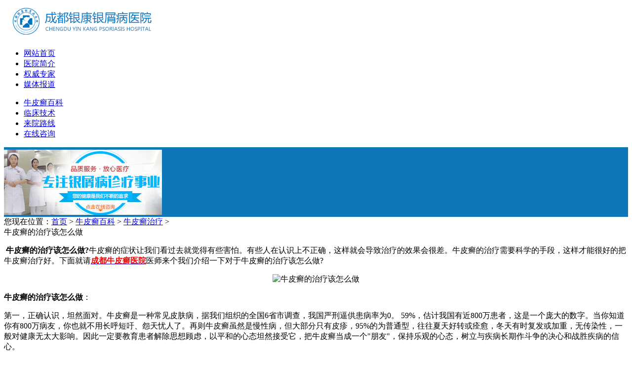

--- FILE ---
content_type: text/html
request_url: http://m.dflc88.com/zl/1617.html
body_size: 3961
content:
<!DOCTYPE html>
<html>
<head>
<meta charset="gb2312" />
<meta http-equiv="Cache-Control" content="no-transform" />
<meta http-equiv="Cache-Control" content="no-siteapp" />
<meta name="applicable-device" content="mobile" />
<meta name="viewport" content="width=device-width,initial-scale=1.0,minimum-scale=1.0,maximum-scale=1.0,user-scalable=no"/>
<meta name="format-detection" content="telephone=no"/>
<meta name="apple-mobile-web-app-capable" content="yes"/>
<meta name="apple-mobile-web-app-status-bar-style" content="black">
<meta name="apple-touch-fullscreen" content="yes"/>
<meta name="full-screen" content="yes">
<meta name="x5-fullscreen" content="true">
<title>牛皮癣的治疗该怎么做-成都银康银屑病医院</title>
<meta name="keywords"  content="牛皮癣,治疗"/>
<meta name="description" content="牛皮癣的治疗该怎么做?牛皮癣的症状让我们看过去就觉得有些害怕。有些人在认识上不正确，这样就会导致治疗的效果会很差。牛皮癣的治疗需要科学的手段，" />
<script type="text/javascript" src="/js/public.js"></script>
<link rel="stylesheet" type="text/css" href="/css/style.css">
</head>
<body>
<div class="head"><img src="/images/482385.png" width="320" height="70" border="0"></div>
<div class="navSn" id="nav">
  <ul class="nav">
    <li><a href="/" >网站首页</a></li>
    <li><a href="/jj/">医院简介</a></li>
    <li><a href="/td/">权威专家</a></li>
    <li><a href="/bd/">媒体报道</a></li>
  </ul>
  <ul class="navSen">
    <li><a href="/bk/">牛皮癣百科</a></li>
    <li><a href="/lcjs/">临床技术</a></li>
    <li><a href="/lx/">来院路线</a></li>
    <li><a href="/swt.htm?p=yh_zxzx">在线咨询</a></li>
  </ul>
</div>
<div class="ad" style="background-color:#0e77b8;">
  <div style="height:auto; padding-top:5px;">
     <a href="/swt.htm?p=yh_banner" ><img src="/images/banner_01.jpg"></a>
  </div>
</div>
<div class="position">您现在位置：<a href="/">首页</a>&nbsp;>&nbsp;<a href="/bk/">牛皮癣百科</a>&nbsp;>&nbsp;<a href="/zl/">牛皮癣治疗</a> > </div>
<div class="content" id="content"> </div>
<div class="laiyuan">牛皮癣的治疗该怎么做</div>
<div class="content" id="content">   <p><strong>&nbsp;<span style="font-family: Simsun; font-size: medium; widows: 1;">牛皮癣的治疗该怎么做?</span></strong><span style="font-family: Simsun; font-size: medium; widows: 1;">牛皮癣的症状让我们看过去就觉得有些害怕。有些人在认识上不正确，这样就会导致治疗的效果会很差。牛皮癣的治疗需要科学的手段，这样才能很好的把牛皮癣治疗好。下面就请<a href="http://m.dflc88.com/"><span style="color: rgb(255, 0, 0);"><strong>成都牛皮癣医院</strong></span></a>医师来个我们介绍一下对于牛皮癣的治疗该怎么做?</span></p>
<p style="text-align: center;"><span style="font-family: Simsun; font-size: medium; widows: 1;"><img src="http://www.dflc88.com/d/file/zl/2017-07-28/2d2d0d56396ef272b179698d2ef5a57b.jpg" alt="牛皮癣的治疗该怎么做" width="350" height="343" /></span></p>
<p style="font-family: Simsun; font-size: medium; line-height: normal; widows: 1;"><strong>牛皮癣的治疗该怎么做</strong>：</p>
<p style="font-family: Simsun; font-size: medium; line-height: normal; widows: 1;">第一，正确认识，坦然面对。牛皮癣是一种常见皮肤病，据我们组织的全国6省市调查，我国严刑逼供患病率为0。 59%，估计我国有近800万患者，这是一个庞大的数字。当你知道你有800万病友，你也就不用长呼短吁、怨天忧人了。再则牛皮癣虽然是慢性病，但大部分只有皮疹，95%的为普通型，往往夏天好转或痊愈，冬天有时复发或加重，无传染性，一般对健康无太大影响。因此一定要教育患者解除思想顾虑，以平和的心态坦然接受它，把牛皮癣当成一个&quot;朋友&quot;，保持乐观的心态，树立与疾病长期作斗争的决心和战胜疾病的信心。</p>
<p style="font-family: Simsun; font-size: medium; line-height: normal; widows: 1;">第二，正规治疗，不走弯路。什么是正规治疗呢?就是到正规医院和医生处就诊，明明白白治疗。患者尽量到正规医院的就诊，如果有可能，比较好固定看一个或几个医师。正规医院的医生可能不一定使你的病很快好，但是医生所用的治疗一定是明确的，一定是安全和比较安全的(一般医生都会向患者解释和说明药物的副作用，并往往有相应预防措施)，是经得起考验的，从长期疗效来讲，也应当是比较好的。</p>
<p style="font-family: Simsun; font-size: medium; line-height: normal; widows: 1;">第三，科学治疗，合理用药。用最简单、最少的药达到控制疾病的目的，现在有效的外用药很多，如鱼肝油软膏、维生素E霜、各种激素霜(不要惧怕激素，只要是在医生指导下用药就是安全的)、卡泊三醇、恩林、他克莫司等，运用的好，效果就很好。面积再大些还有紫外线诊疗。系统用药有抗菌素(不要小看抗菌素的作用)、维甲酸和免疫抑制剂。</p>
<p style="font-family: Simsun; font-size: medium; line-height: normal; widows: 1;"><strong>牛皮癣的治疗该怎么做?</strong>通过上面对牛皮癣的治疗的介绍。我们明白了牛皮癣是一种长期要战斗的病，治疗他也是一个比较长的过程。我们不能抱着一蹴而就的心态，而是要耐下新来，结合长期的与阶段性的，还要内外结合，养治一体。相信会取得不错的效果的。</p>   </div>
<div style="text-align:center; background:none; color:#2489ce; height:30px; line-height:30px; font-size:16px; font-weight:bold"> <span>下一篇<a href='/zl/1648.html'>牛皮癣患者该如何治疗</a></span><span> 上一篇：<a href='/zl/1615.html'>寻常型牛皮癣需要怎么根治</a></span> </div>
<div class="title">
  <h2>[在线留言,我们会尽快答复您]</h2>
</div>
<form action="/js/addmail.php" method="post" name="biaodan" id="biaodan" target="frameNo" class="form1" enctype="multipart/form-data" onsubmit=" return sub();" >
  <input type="hidden" value="bd" name="signal">
  <input type="hidden" value="http://m.dflc88.com/" id="url" name="webname">
  <div class="nrjjsb">
    <div class="nr_top"><img src="/images/huanya2.jpg" width="350" height="57"></div>
    <div class="jiange"></div>
    <div class="nr_n1">
      <p>1.您是否已到医院确诊？</p>
      <div class="nr_n1_dx">
        <p>
          <label>
            <input type="radio" name="daozheng" value="是" checked id="diagnose_0">
            <span>是</span></label>
          <label>
            <input type="radio" name="daozheng" value="还没有" id="diagnose_1">
            <span>还没有</span></label>
        </p>
      </div>
    </div>
    <div class="nr_n1">
      <p>2.是否使用外用药物？</p>
      <div class="nr_n1_dx">
        <p>
          <label>
            <input type="radio" name="fuyao" checked value="是" id="drug_0">
            <span>是</span></label>
          <label>
            <input type="radio" name="fuyao" value="没有" id="drug_1">
            <span>没有</span></label>
        </p>
      </div>
    </div>
    <div class="nr_n1">
      <p>3.患病时间有多久？</p>
      <div class="nr_n1_dx">
        <p>
          <label>
            <input type="radio" name="bingtime" checked value="刚发现" id="time_0">
            <span>刚发现</span></label>
          <label>
            <input type="radio" name="bingtime" value="半年内" id="time_1">
            <span>半年内</span></label>
          <label>
            <input type="radio" name="bingtime" value="一年以上" id="time_2">
            <span>1年以上</span></label>
        </p>
      </div>
    </div>
    <div class="nr_n1">
      <p>4.是否有家族遗传史？</p>
      <div class="nr_n1_dx">
        <p>
          <label>
            <input type="radio" name="yichuan" checked value="有" id="heredity_0">
            <span>有</span></label>
          <label>
            <input type="radio" name="yichuan" value="没有" id="heredity_1">
            <span>没有</span></label>
        </p>
      </div>
    </div>
    <div class="nr_n2">
      <div class="nr_n2_d1">
        <p>姓名：</p>
        <input name="name" type="text" id="name" class="name">
      </div>
      <div class="nr_n2_d2">
        <p>性别：</p>
        <span>
        <label>
          <input type="radio" name="sex" checked value="男" id="sex_0" style="margin-top: 17px;">
          男</label>
        <label>
          <input type="radio" name="sex" value="女" id="sex_1" style="margin-top: 17px;">
          女</label>
        </span> </div>
      <div class="nr_n2_d3" style="height:0;overflow:hidden;"> </div>
      <div class="nr_n2_d1">
        <p>联系方式：</p>
        <input name="tel" type="text" id="tel" maxlength="11">
      </div>
      <div class="anniu1">
        <input type="submit" name="submit" class="act-submit" id="submit" value="提交问题">
        <input type="reset" class="act-submit1"  onclick="" value="重新填写">
      </div>
      <div class="wxts">
        <p><strong>温馨提示：</strong>您所填的信息我们将及时反馈给医生进行诊断，对于您的个人信息我们承诺绝对保密！请您放心！</p>
      </div>
    </div>
  </div>
</form>
<iframe style="display:none" name="frameNo"></iframe>
<div class="link">
  <div><a href="/swt.htm?p=yh_sqyz">申请援助</a><a href="/swt.htm?p=yh_yygh">预约挂号</a><a href="tel:15002805001" target="_blank">电话咨询</a><a href="tel:15002805001" target="_blank">联系我们</a></div>
</div>
<div class="footer">
  <a href="/lx/">地址:成都市青羊区锦里中路18号（彩虹桥附近，原邮电宾馆）</a><br>
  <a href="tel:15002805001" target="_blank" class="bottom_tel">全国免费热线：15002805001</a><br>
  专家咨询QQ: 1144000342<br >版权所有：成都银康银屑病医院<br>
</div>
<div class="bottom-fixed"><a href="tel:15002805001" class="tel" id="comp_tel" target="_blank"><span id="comp_tel_span">电话咨询</span></a>
  <div class="sms" id="comp_sms"><span id="comp_sms_span"><a href="/swt.htm?p=yh_zjgh">专家挂号</a></span></div>
  <div class="chat" id="comp_chat"><span id="comp_chat_span"><a href="/swt.htm?p=yh_zxcx">在线咨询</a></span></div>
  <a href="/lx/" target="_blank" class="map"><span id="comp_map_span">查看地图</span></a>
 </div>
<script src="/js/jquery-1.9.1.min.js"></script>
<script src="/js/swt.js"></script>
</body>
</html>